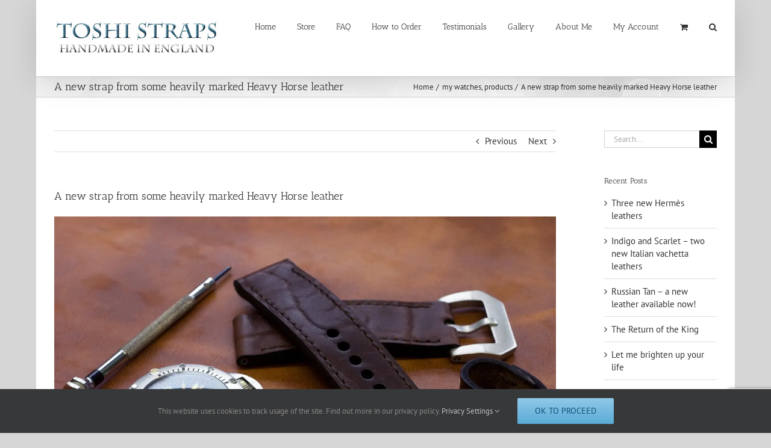

--- FILE ---
content_type: text/html; charset=utf-8
request_url: https://www.google.com/recaptcha/api2/anchor?ar=1&k=6LdqwYMUAAAAAKw5ezJYSnUHv_8pRrvf5yhQmL7L&co=aHR0cHM6Ly90b3NoaS1zdHJhcHMuY28udWs6NDQz&hl=en&v=7gg7H51Q-naNfhmCP3_R47ho&size=invisible&anchor-ms=20000&execute-ms=30000&cb=liix9frhhcn2
body_size: 48131
content:
<!DOCTYPE HTML><html dir="ltr" lang="en"><head><meta http-equiv="Content-Type" content="text/html; charset=UTF-8">
<meta http-equiv="X-UA-Compatible" content="IE=edge">
<title>reCAPTCHA</title>
<style type="text/css">
/* cyrillic-ext */
@font-face {
  font-family: 'Roboto';
  font-style: normal;
  font-weight: 400;
  font-stretch: 100%;
  src: url(//fonts.gstatic.com/s/roboto/v48/KFO7CnqEu92Fr1ME7kSn66aGLdTylUAMa3GUBHMdazTgWw.woff2) format('woff2');
  unicode-range: U+0460-052F, U+1C80-1C8A, U+20B4, U+2DE0-2DFF, U+A640-A69F, U+FE2E-FE2F;
}
/* cyrillic */
@font-face {
  font-family: 'Roboto';
  font-style: normal;
  font-weight: 400;
  font-stretch: 100%;
  src: url(//fonts.gstatic.com/s/roboto/v48/KFO7CnqEu92Fr1ME7kSn66aGLdTylUAMa3iUBHMdazTgWw.woff2) format('woff2');
  unicode-range: U+0301, U+0400-045F, U+0490-0491, U+04B0-04B1, U+2116;
}
/* greek-ext */
@font-face {
  font-family: 'Roboto';
  font-style: normal;
  font-weight: 400;
  font-stretch: 100%;
  src: url(//fonts.gstatic.com/s/roboto/v48/KFO7CnqEu92Fr1ME7kSn66aGLdTylUAMa3CUBHMdazTgWw.woff2) format('woff2');
  unicode-range: U+1F00-1FFF;
}
/* greek */
@font-face {
  font-family: 'Roboto';
  font-style: normal;
  font-weight: 400;
  font-stretch: 100%;
  src: url(//fonts.gstatic.com/s/roboto/v48/KFO7CnqEu92Fr1ME7kSn66aGLdTylUAMa3-UBHMdazTgWw.woff2) format('woff2');
  unicode-range: U+0370-0377, U+037A-037F, U+0384-038A, U+038C, U+038E-03A1, U+03A3-03FF;
}
/* math */
@font-face {
  font-family: 'Roboto';
  font-style: normal;
  font-weight: 400;
  font-stretch: 100%;
  src: url(//fonts.gstatic.com/s/roboto/v48/KFO7CnqEu92Fr1ME7kSn66aGLdTylUAMawCUBHMdazTgWw.woff2) format('woff2');
  unicode-range: U+0302-0303, U+0305, U+0307-0308, U+0310, U+0312, U+0315, U+031A, U+0326-0327, U+032C, U+032F-0330, U+0332-0333, U+0338, U+033A, U+0346, U+034D, U+0391-03A1, U+03A3-03A9, U+03B1-03C9, U+03D1, U+03D5-03D6, U+03F0-03F1, U+03F4-03F5, U+2016-2017, U+2034-2038, U+203C, U+2040, U+2043, U+2047, U+2050, U+2057, U+205F, U+2070-2071, U+2074-208E, U+2090-209C, U+20D0-20DC, U+20E1, U+20E5-20EF, U+2100-2112, U+2114-2115, U+2117-2121, U+2123-214F, U+2190, U+2192, U+2194-21AE, U+21B0-21E5, U+21F1-21F2, U+21F4-2211, U+2213-2214, U+2216-22FF, U+2308-230B, U+2310, U+2319, U+231C-2321, U+2336-237A, U+237C, U+2395, U+239B-23B7, U+23D0, U+23DC-23E1, U+2474-2475, U+25AF, U+25B3, U+25B7, U+25BD, U+25C1, U+25CA, U+25CC, U+25FB, U+266D-266F, U+27C0-27FF, U+2900-2AFF, U+2B0E-2B11, U+2B30-2B4C, U+2BFE, U+3030, U+FF5B, U+FF5D, U+1D400-1D7FF, U+1EE00-1EEFF;
}
/* symbols */
@font-face {
  font-family: 'Roboto';
  font-style: normal;
  font-weight: 400;
  font-stretch: 100%;
  src: url(//fonts.gstatic.com/s/roboto/v48/KFO7CnqEu92Fr1ME7kSn66aGLdTylUAMaxKUBHMdazTgWw.woff2) format('woff2');
  unicode-range: U+0001-000C, U+000E-001F, U+007F-009F, U+20DD-20E0, U+20E2-20E4, U+2150-218F, U+2190, U+2192, U+2194-2199, U+21AF, U+21E6-21F0, U+21F3, U+2218-2219, U+2299, U+22C4-22C6, U+2300-243F, U+2440-244A, U+2460-24FF, U+25A0-27BF, U+2800-28FF, U+2921-2922, U+2981, U+29BF, U+29EB, U+2B00-2BFF, U+4DC0-4DFF, U+FFF9-FFFB, U+10140-1018E, U+10190-1019C, U+101A0, U+101D0-101FD, U+102E0-102FB, U+10E60-10E7E, U+1D2C0-1D2D3, U+1D2E0-1D37F, U+1F000-1F0FF, U+1F100-1F1AD, U+1F1E6-1F1FF, U+1F30D-1F30F, U+1F315, U+1F31C, U+1F31E, U+1F320-1F32C, U+1F336, U+1F378, U+1F37D, U+1F382, U+1F393-1F39F, U+1F3A7-1F3A8, U+1F3AC-1F3AF, U+1F3C2, U+1F3C4-1F3C6, U+1F3CA-1F3CE, U+1F3D4-1F3E0, U+1F3ED, U+1F3F1-1F3F3, U+1F3F5-1F3F7, U+1F408, U+1F415, U+1F41F, U+1F426, U+1F43F, U+1F441-1F442, U+1F444, U+1F446-1F449, U+1F44C-1F44E, U+1F453, U+1F46A, U+1F47D, U+1F4A3, U+1F4B0, U+1F4B3, U+1F4B9, U+1F4BB, U+1F4BF, U+1F4C8-1F4CB, U+1F4D6, U+1F4DA, U+1F4DF, U+1F4E3-1F4E6, U+1F4EA-1F4ED, U+1F4F7, U+1F4F9-1F4FB, U+1F4FD-1F4FE, U+1F503, U+1F507-1F50B, U+1F50D, U+1F512-1F513, U+1F53E-1F54A, U+1F54F-1F5FA, U+1F610, U+1F650-1F67F, U+1F687, U+1F68D, U+1F691, U+1F694, U+1F698, U+1F6AD, U+1F6B2, U+1F6B9-1F6BA, U+1F6BC, U+1F6C6-1F6CF, U+1F6D3-1F6D7, U+1F6E0-1F6EA, U+1F6F0-1F6F3, U+1F6F7-1F6FC, U+1F700-1F7FF, U+1F800-1F80B, U+1F810-1F847, U+1F850-1F859, U+1F860-1F887, U+1F890-1F8AD, U+1F8B0-1F8BB, U+1F8C0-1F8C1, U+1F900-1F90B, U+1F93B, U+1F946, U+1F984, U+1F996, U+1F9E9, U+1FA00-1FA6F, U+1FA70-1FA7C, U+1FA80-1FA89, U+1FA8F-1FAC6, U+1FACE-1FADC, U+1FADF-1FAE9, U+1FAF0-1FAF8, U+1FB00-1FBFF;
}
/* vietnamese */
@font-face {
  font-family: 'Roboto';
  font-style: normal;
  font-weight: 400;
  font-stretch: 100%;
  src: url(//fonts.gstatic.com/s/roboto/v48/KFO7CnqEu92Fr1ME7kSn66aGLdTylUAMa3OUBHMdazTgWw.woff2) format('woff2');
  unicode-range: U+0102-0103, U+0110-0111, U+0128-0129, U+0168-0169, U+01A0-01A1, U+01AF-01B0, U+0300-0301, U+0303-0304, U+0308-0309, U+0323, U+0329, U+1EA0-1EF9, U+20AB;
}
/* latin-ext */
@font-face {
  font-family: 'Roboto';
  font-style: normal;
  font-weight: 400;
  font-stretch: 100%;
  src: url(//fonts.gstatic.com/s/roboto/v48/KFO7CnqEu92Fr1ME7kSn66aGLdTylUAMa3KUBHMdazTgWw.woff2) format('woff2');
  unicode-range: U+0100-02BA, U+02BD-02C5, U+02C7-02CC, U+02CE-02D7, U+02DD-02FF, U+0304, U+0308, U+0329, U+1D00-1DBF, U+1E00-1E9F, U+1EF2-1EFF, U+2020, U+20A0-20AB, U+20AD-20C0, U+2113, U+2C60-2C7F, U+A720-A7FF;
}
/* latin */
@font-face {
  font-family: 'Roboto';
  font-style: normal;
  font-weight: 400;
  font-stretch: 100%;
  src: url(//fonts.gstatic.com/s/roboto/v48/KFO7CnqEu92Fr1ME7kSn66aGLdTylUAMa3yUBHMdazQ.woff2) format('woff2');
  unicode-range: U+0000-00FF, U+0131, U+0152-0153, U+02BB-02BC, U+02C6, U+02DA, U+02DC, U+0304, U+0308, U+0329, U+2000-206F, U+20AC, U+2122, U+2191, U+2193, U+2212, U+2215, U+FEFF, U+FFFD;
}
/* cyrillic-ext */
@font-face {
  font-family: 'Roboto';
  font-style: normal;
  font-weight: 500;
  font-stretch: 100%;
  src: url(//fonts.gstatic.com/s/roboto/v48/KFO7CnqEu92Fr1ME7kSn66aGLdTylUAMa3GUBHMdazTgWw.woff2) format('woff2');
  unicode-range: U+0460-052F, U+1C80-1C8A, U+20B4, U+2DE0-2DFF, U+A640-A69F, U+FE2E-FE2F;
}
/* cyrillic */
@font-face {
  font-family: 'Roboto';
  font-style: normal;
  font-weight: 500;
  font-stretch: 100%;
  src: url(//fonts.gstatic.com/s/roboto/v48/KFO7CnqEu92Fr1ME7kSn66aGLdTylUAMa3iUBHMdazTgWw.woff2) format('woff2');
  unicode-range: U+0301, U+0400-045F, U+0490-0491, U+04B0-04B1, U+2116;
}
/* greek-ext */
@font-face {
  font-family: 'Roboto';
  font-style: normal;
  font-weight: 500;
  font-stretch: 100%;
  src: url(//fonts.gstatic.com/s/roboto/v48/KFO7CnqEu92Fr1ME7kSn66aGLdTylUAMa3CUBHMdazTgWw.woff2) format('woff2');
  unicode-range: U+1F00-1FFF;
}
/* greek */
@font-face {
  font-family: 'Roboto';
  font-style: normal;
  font-weight: 500;
  font-stretch: 100%;
  src: url(//fonts.gstatic.com/s/roboto/v48/KFO7CnqEu92Fr1ME7kSn66aGLdTylUAMa3-UBHMdazTgWw.woff2) format('woff2');
  unicode-range: U+0370-0377, U+037A-037F, U+0384-038A, U+038C, U+038E-03A1, U+03A3-03FF;
}
/* math */
@font-face {
  font-family: 'Roboto';
  font-style: normal;
  font-weight: 500;
  font-stretch: 100%;
  src: url(//fonts.gstatic.com/s/roboto/v48/KFO7CnqEu92Fr1ME7kSn66aGLdTylUAMawCUBHMdazTgWw.woff2) format('woff2');
  unicode-range: U+0302-0303, U+0305, U+0307-0308, U+0310, U+0312, U+0315, U+031A, U+0326-0327, U+032C, U+032F-0330, U+0332-0333, U+0338, U+033A, U+0346, U+034D, U+0391-03A1, U+03A3-03A9, U+03B1-03C9, U+03D1, U+03D5-03D6, U+03F0-03F1, U+03F4-03F5, U+2016-2017, U+2034-2038, U+203C, U+2040, U+2043, U+2047, U+2050, U+2057, U+205F, U+2070-2071, U+2074-208E, U+2090-209C, U+20D0-20DC, U+20E1, U+20E5-20EF, U+2100-2112, U+2114-2115, U+2117-2121, U+2123-214F, U+2190, U+2192, U+2194-21AE, U+21B0-21E5, U+21F1-21F2, U+21F4-2211, U+2213-2214, U+2216-22FF, U+2308-230B, U+2310, U+2319, U+231C-2321, U+2336-237A, U+237C, U+2395, U+239B-23B7, U+23D0, U+23DC-23E1, U+2474-2475, U+25AF, U+25B3, U+25B7, U+25BD, U+25C1, U+25CA, U+25CC, U+25FB, U+266D-266F, U+27C0-27FF, U+2900-2AFF, U+2B0E-2B11, U+2B30-2B4C, U+2BFE, U+3030, U+FF5B, U+FF5D, U+1D400-1D7FF, U+1EE00-1EEFF;
}
/* symbols */
@font-face {
  font-family: 'Roboto';
  font-style: normal;
  font-weight: 500;
  font-stretch: 100%;
  src: url(//fonts.gstatic.com/s/roboto/v48/KFO7CnqEu92Fr1ME7kSn66aGLdTylUAMaxKUBHMdazTgWw.woff2) format('woff2');
  unicode-range: U+0001-000C, U+000E-001F, U+007F-009F, U+20DD-20E0, U+20E2-20E4, U+2150-218F, U+2190, U+2192, U+2194-2199, U+21AF, U+21E6-21F0, U+21F3, U+2218-2219, U+2299, U+22C4-22C6, U+2300-243F, U+2440-244A, U+2460-24FF, U+25A0-27BF, U+2800-28FF, U+2921-2922, U+2981, U+29BF, U+29EB, U+2B00-2BFF, U+4DC0-4DFF, U+FFF9-FFFB, U+10140-1018E, U+10190-1019C, U+101A0, U+101D0-101FD, U+102E0-102FB, U+10E60-10E7E, U+1D2C0-1D2D3, U+1D2E0-1D37F, U+1F000-1F0FF, U+1F100-1F1AD, U+1F1E6-1F1FF, U+1F30D-1F30F, U+1F315, U+1F31C, U+1F31E, U+1F320-1F32C, U+1F336, U+1F378, U+1F37D, U+1F382, U+1F393-1F39F, U+1F3A7-1F3A8, U+1F3AC-1F3AF, U+1F3C2, U+1F3C4-1F3C6, U+1F3CA-1F3CE, U+1F3D4-1F3E0, U+1F3ED, U+1F3F1-1F3F3, U+1F3F5-1F3F7, U+1F408, U+1F415, U+1F41F, U+1F426, U+1F43F, U+1F441-1F442, U+1F444, U+1F446-1F449, U+1F44C-1F44E, U+1F453, U+1F46A, U+1F47D, U+1F4A3, U+1F4B0, U+1F4B3, U+1F4B9, U+1F4BB, U+1F4BF, U+1F4C8-1F4CB, U+1F4D6, U+1F4DA, U+1F4DF, U+1F4E3-1F4E6, U+1F4EA-1F4ED, U+1F4F7, U+1F4F9-1F4FB, U+1F4FD-1F4FE, U+1F503, U+1F507-1F50B, U+1F50D, U+1F512-1F513, U+1F53E-1F54A, U+1F54F-1F5FA, U+1F610, U+1F650-1F67F, U+1F687, U+1F68D, U+1F691, U+1F694, U+1F698, U+1F6AD, U+1F6B2, U+1F6B9-1F6BA, U+1F6BC, U+1F6C6-1F6CF, U+1F6D3-1F6D7, U+1F6E0-1F6EA, U+1F6F0-1F6F3, U+1F6F7-1F6FC, U+1F700-1F7FF, U+1F800-1F80B, U+1F810-1F847, U+1F850-1F859, U+1F860-1F887, U+1F890-1F8AD, U+1F8B0-1F8BB, U+1F8C0-1F8C1, U+1F900-1F90B, U+1F93B, U+1F946, U+1F984, U+1F996, U+1F9E9, U+1FA00-1FA6F, U+1FA70-1FA7C, U+1FA80-1FA89, U+1FA8F-1FAC6, U+1FACE-1FADC, U+1FADF-1FAE9, U+1FAF0-1FAF8, U+1FB00-1FBFF;
}
/* vietnamese */
@font-face {
  font-family: 'Roboto';
  font-style: normal;
  font-weight: 500;
  font-stretch: 100%;
  src: url(//fonts.gstatic.com/s/roboto/v48/KFO7CnqEu92Fr1ME7kSn66aGLdTylUAMa3OUBHMdazTgWw.woff2) format('woff2');
  unicode-range: U+0102-0103, U+0110-0111, U+0128-0129, U+0168-0169, U+01A0-01A1, U+01AF-01B0, U+0300-0301, U+0303-0304, U+0308-0309, U+0323, U+0329, U+1EA0-1EF9, U+20AB;
}
/* latin-ext */
@font-face {
  font-family: 'Roboto';
  font-style: normal;
  font-weight: 500;
  font-stretch: 100%;
  src: url(//fonts.gstatic.com/s/roboto/v48/KFO7CnqEu92Fr1ME7kSn66aGLdTylUAMa3KUBHMdazTgWw.woff2) format('woff2');
  unicode-range: U+0100-02BA, U+02BD-02C5, U+02C7-02CC, U+02CE-02D7, U+02DD-02FF, U+0304, U+0308, U+0329, U+1D00-1DBF, U+1E00-1E9F, U+1EF2-1EFF, U+2020, U+20A0-20AB, U+20AD-20C0, U+2113, U+2C60-2C7F, U+A720-A7FF;
}
/* latin */
@font-face {
  font-family: 'Roboto';
  font-style: normal;
  font-weight: 500;
  font-stretch: 100%;
  src: url(//fonts.gstatic.com/s/roboto/v48/KFO7CnqEu92Fr1ME7kSn66aGLdTylUAMa3yUBHMdazQ.woff2) format('woff2');
  unicode-range: U+0000-00FF, U+0131, U+0152-0153, U+02BB-02BC, U+02C6, U+02DA, U+02DC, U+0304, U+0308, U+0329, U+2000-206F, U+20AC, U+2122, U+2191, U+2193, U+2212, U+2215, U+FEFF, U+FFFD;
}
/* cyrillic-ext */
@font-face {
  font-family: 'Roboto';
  font-style: normal;
  font-weight: 900;
  font-stretch: 100%;
  src: url(//fonts.gstatic.com/s/roboto/v48/KFO7CnqEu92Fr1ME7kSn66aGLdTylUAMa3GUBHMdazTgWw.woff2) format('woff2');
  unicode-range: U+0460-052F, U+1C80-1C8A, U+20B4, U+2DE0-2DFF, U+A640-A69F, U+FE2E-FE2F;
}
/* cyrillic */
@font-face {
  font-family: 'Roboto';
  font-style: normal;
  font-weight: 900;
  font-stretch: 100%;
  src: url(//fonts.gstatic.com/s/roboto/v48/KFO7CnqEu92Fr1ME7kSn66aGLdTylUAMa3iUBHMdazTgWw.woff2) format('woff2');
  unicode-range: U+0301, U+0400-045F, U+0490-0491, U+04B0-04B1, U+2116;
}
/* greek-ext */
@font-face {
  font-family: 'Roboto';
  font-style: normal;
  font-weight: 900;
  font-stretch: 100%;
  src: url(//fonts.gstatic.com/s/roboto/v48/KFO7CnqEu92Fr1ME7kSn66aGLdTylUAMa3CUBHMdazTgWw.woff2) format('woff2');
  unicode-range: U+1F00-1FFF;
}
/* greek */
@font-face {
  font-family: 'Roboto';
  font-style: normal;
  font-weight: 900;
  font-stretch: 100%;
  src: url(//fonts.gstatic.com/s/roboto/v48/KFO7CnqEu92Fr1ME7kSn66aGLdTylUAMa3-UBHMdazTgWw.woff2) format('woff2');
  unicode-range: U+0370-0377, U+037A-037F, U+0384-038A, U+038C, U+038E-03A1, U+03A3-03FF;
}
/* math */
@font-face {
  font-family: 'Roboto';
  font-style: normal;
  font-weight: 900;
  font-stretch: 100%;
  src: url(//fonts.gstatic.com/s/roboto/v48/KFO7CnqEu92Fr1ME7kSn66aGLdTylUAMawCUBHMdazTgWw.woff2) format('woff2');
  unicode-range: U+0302-0303, U+0305, U+0307-0308, U+0310, U+0312, U+0315, U+031A, U+0326-0327, U+032C, U+032F-0330, U+0332-0333, U+0338, U+033A, U+0346, U+034D, U+0391-03A1, U+03A3-03A9, U+03B1-03C9, U+03D1, U+03D5-03D6, U+03F0-03F1, U+03F4-03F5, U+2016-2017, U+2034-2038, U+203C, U+2040, U+2043, U+2047, U+2050, U+2057, U+205F, U+2070-2071, U+2074-208E, U+2090-209C, U+20D0-20DC, U+20E1, U+20E5-20EF, U+2100-2112, U+2114-2115, U+2117-2121, U+2123-214F, U+2190, U+2192, U+2194-21AE, U+21B0-21E5, U+21F1-21F2, U+21F4-2211, U+2213-2214, U+2216-22FF, U+2308-230B, U+2310, U+2319, U+231C-2321, U+2336-237A, U+237C, U+2395, U+239B-23B7, U+23D0, U+23DC-23E1, U+2474-2475, U+25AF, U+25B3, U+25B7, U+25BD, U+25C1, U+25CA, U+25CC, U+25FB, U+266D-266F, U+27C0-27FF, U+2900-2AFF, U+2B0E-2B11, U+2B30-2B4C, U+2BFE, U+3030, U+FF5B, U+FF5D, U+1D400-1D7FF, U+1EE00-1EEFF;
}
/* symbols */
@font-face {
  font-family: 'Roboto';
  font-style: normal;
  font-weight: 900;
  font-stretch: 100%;
  src: url(//fonts.gstatic.com/s/roboto/v48/KFO7CnqEu92Fr1ME7kSn66aGLdTylUAMaxKUBHMdazTgWw.woff2) format('woff2');
  unicode-range: U+0001-000C, U+000E-001F, U+007F-009F, U+20DD-20E0, U+20E2-20E4, U+2150-218F, U+2190, U+2192, U+2194-2199, U+21AF, U+21E6-21F0, U+21F3, U+2218-2219, U+2299, U+22C4-22C6, U+2300-243F, U+2440-244A, U+2460-24FF, U+25A0-27BF, U+2800-28FF, U+2921-2922, U+2981, U+29BF, U+29EB, U+2B00-2BFF, U+4DC0-4DFF, U+FFF9-FFFB, U+10140-1018E, U+10190-1019C, U+101A0, U+101D0-101FD, U+102E0-102FB, U+10E60-10E7E, U+1D2C0-1D2D3, U+1D2E0-1D37F, U+1F000-1F0FF, U+1F100-1F1AD, U+1F1E6-1F1FF, U+1F30D-1F30F, U+1F315, U+1F31C, U+1F31E, U+1F320-1F32C, U+1F336, U+1F378, U+1F37D, U+1F382, U+1F393-1F39F, U+1F3A7-1F3A8, U+1F3AC-1F3AF, U+1F3C2, U+1F3C4-1F3C6, U+1F3CA-1F3CE, U+1F3D4-1F3E0, U+1F3ED, U+1F3F1-1F3F3, U+1F3F5-1F3F7, U+1F408, U+1F415, U+1F41F, U+1F426, U+1F43F, U+1F441-1F442, U+1F444, U+1F446-1F449, U+1F44C-1F44E, U+1F453, U+1F46A, U+1F47D, U+1F4A3, U+1F4B0, U+1F4B3, U+1F4B9, U+1F4BB, U+1F4BF, U+1F4C8-1F4CB, U+1F4D6, U+1F4DA, U+1F4DF, U+1F4E3-1F4E6, U+1F4EA-1F4ED, U+1F4F7, U+1F4F9-1F4FB, U+1F4FD-1F4FE, U+1F503, U+1F507-1F50B, U+1F50D, U+1F512-1F513, U+1F53E-1F54A, U+1F54F-1F5FA, U+1F610, U+1F650-1F67F, U+1F687, U+1F68D, U+1F691, U+1F694, U+1F698, U+1F6AD, U+1F6B2, U+1F6B9-1F6BA, U+1F6BC, U+1F6C6-1F6CF, U+1F6D3-1F6D7, U+1F6E0-1F6EA, U+1F6F0-1F6F3, U+1F6F7-1F6FC, U+1F700-1F7FF, U+1F800-1F80B, U+1F810-1F847, U+1F850-1F859, U+1F860-1F887, U+1F890-1F8AD, U+1F8B0-1F8BB, U+1F8C0-1F8C1, U+1F900-1F90B, U+1F93B, U+1F946, U+1F984, U+1F996, U+1F9E9, U+1FA00-1FA6F, U+1FA70-1FA7C, U+1FA80-1FA89, U+1FA8F-1FAC6, U+1FACE-1FADC, U+1FADF-1FAE9, U+1FAF0-1FAF8, U+1FB00-1FBFF;
}
/* vietnamese */
@font-face {
  font-family: 'Roboto';
  font-style: normal;
  font-weight: 900;
  font-stretch: 100%;
  src: url(//fonts.gstatic.com/s/roboto/v48/KFO7CnqEu92Fr1ME7kSn66aGLdTylUAMa3OUBHMdazTgWw.woff2) format('woff2');
  unicode-range: U+0102-0103, U+0110-0111, U+0128-0129, U+0168-0169, U+01A0-01A1, U+01AF-01B0, U+0300-0301, U+0303-0304, U+0308-0309, U+0323, U+0329, U+1EA0-1EF9, U+20AB;
}
/* latin-ext */
@font-face {
  font-family: 'Roboto';
  font-style: normal;
  font-weight: 900;
  font-stretch: 100%;
  src: url(//fonts.gstatic.com/s/roboto/v48/KFO7CnqEu92Fr1ME7kSn66aGLdTylUAMa3KUBHMdazTgWw.woff2) format('woff2');
  unicode-range: U+0100-02BA, U+02BD-02C5, U+02C7-02CC, U+02CE-02D7, U+02DD-02FF, U+0304, U+0308, U+0329, U+1D00-1DBF, U+1E00-1E9F, U+1EF2-1EFF, U+2020, U+20A0-20AB, U+20AD-20C0, U+2113, U+2C60-2C7F, U+A720-A7FF;
}
/* latin */
@font-face {
  font-family: 'Roboto';
  font-style: normal;
  font-weight: 900;
  font-stretch: 100%;
  src: url(//fonts.gstatic.com/s/roboto/v48/KFO7CnqEu92Fr1ME7kSn66aGLdTylUAMa3yUBHMdazQ.woff2) format('woff2');
  unicode-range: U+0000-00FF, U+0131, U+0152-0153, U+02BB-02BC, U+02C6, U+02DA, U+02DC, U+0304, U+0308, U+0329, U+2000-206F, U+20AC, U+2122, U+2191, U+2193, U+2212, U+2215, U+FEFF, U+FFFD;
}

</style>
<link rel="stylesheet" type="text/css" href="https://www.gstatic.com/recaptcha/releases/7gg7H51Q-naNfhmCP3_R47ho/styles__ltr.css">
<script nonce="GWDFCUylqutFwUdHBTYERQ" type="text/javascript">window['__recaptcha_api'] = 'https://www.google.com/recaptcha/api2/';</script>
<script type="text/javascript" src="https://www.gstatic.com/recaptcha/releases/7gg7H51Q-naNfhmCP3_R47ho/recaptcha__en.js" nonce="GWDFCUylqutFwUdHBTYERQ">
      
    </script></head>
<body><div id="rc-anchor-alert" class="rc-anchor-alert"></div>
<input type="hidden" id="recaptcha-token" value="[base64]">
<script type="text/javascript" nonce="GWDFCUylqutFwUdHBTYERQ">
      recaptcha.anchor.Main.init("[\x22ainput\x22,[\x22bgdata\x22,\x22\x22,\[base64]/[base64]/[base64]/[base64]/[base64]/[base64]/[base64]/[base64]/[base64]/[base64]\\u003d\x22,\[base64]\\u003d\\u003d\x22,\[base64]/DnMO/w4E9w6DDuMKUw7ZybkfDncKlIwHCrcKewq50RgZPw7NtFMOnw5DCt8OoH1Q9wq4RdsOGwodtCQFAw6ZpZU3DssKpVDXDhmMhc8OLwrrCjMO9w53DqMOCw7Nsw5nDv8KmwoxCw63Dv8Ozwo7CncOVRhgdw5bCkMOxw6zDrTwfNz1ww5/Ds8OEBH/DiW/DoMO4R3nCvcOTX8KYwrvDt8Oyw7vCgsKZwqFXw5MtwpZkw5zDtnHCl3DDolPDicKJw5PDqz5lwqZIacKjKsKYG8OqwpPCp8K3acKwwpRfK35wDcKjP8O1w4gbwrZxfcKlwrAiYjVSw5xPRsKkwrsaw4XDpWJxfBPDs8O/wrHCs8OaPy7CisOQwr8rwrEbw6RAN8ObR3dSAMOAdcKgDcOwMxrCg2shw4PDuXARw4BUwrYaw7DCnEo4PcOIwrDDkFgYw6XCnEzCq8KWCH3DpcOjKUhYV0cBO8KlwqfDpV7Cp8O2w53Dj0XDmcOibxfDhwB/wqN/w75WwpLCjsKcwqUgBMKFSD3Cgj/CnCzChhDDjU0rw4/DssKYJCIcw70ZbMOLwo40c8OLb3h3bsOgM8OVTcOgwoDCjELCgEg+BMO0JRjCmsK6wobDr0hcwqptLsOoI8OPw4XDkQB8w6zDsm5Ww47CgsKiwqDDhcO+wq3CjXHDsDZXw6/CuRHCs8KxOFgRw53DlMKLLnDCjcKZw5UVI1rDrknCrsKhwqLCrxE/wqPChzbCusOhw5ogwoAXw5HDqg0OPsK1w6jDn14zC8OPUMK/OR7Dv8KWVjzCtcKnw7M7wo0eIxHCjsOhwrMvbMOxwr4vWMOnVcOgFsOoPSZhw4EFwpF/w5vDl2vDiwHCosOPwp3Cr8KhOsKGw6/CphnDpsOWQcOXX18rGx0KJMKRwrzCkhwJw7XCvEnCoAPCkht/woPDr8KCw6djGGstw7PClEHDnMKxDFw+w45Ef8KRw5ocwrJxw6LDvlHDgHZ2w4UzwrE5w5XDj8OEwq/Dl8KOw5snKcKCw47CoT7DisOEfUPCtVbCj8O9EQ/CqcK5anLCqMOtwp06CjoWwojDqHA7bcOtScOSwr7CryPCmcKec8Oywp/DkTNnCTnCoxvDqMKlwp1CwqjCtsO6wqLDvxzDiMKcw5TCixQ3wq3CgQvDk8KHOQkNCT7Du8OMdgHDtcOUwpIGw7LCvXsiw5V0w4rCvCDCtsOTw4rCl8OhRcOjFMOrB8OyLcKVw6l/csO/w7zDi2FdWcOtCsKAacKSBMOmLy3CnMKUwoc/UALChwvDrsOMwonChiElwr55wr/DqCDCnHYFwrLDisKrw7TDo11jw69vPMKCHcO1wodjUMKaGlQCw4jCsjrDuMKvwqUZFcKBDSsgwrg2wpwKOD/DiCoow6QPw7x/w7/CmV/CjV1jw7/[base64]/wr/CuybCjcO/w4c9wpYqw7lnw74Iwp/DrcO9w6PDpMOmd8K9wo15w7/CjhY2IMOWKMK3w5DDksO4wr/[base64]/[base64]/CogUhZhELMl/CksKHecKqwo9HI8Oxd8KLSx9qdcOWPzM9wrBawoomMsK/fcOuwobCjl/ChSEvNsKbwpfDpTMMXsKmJMOLWFISw4rDtsOqP3rDv8Kqw640cibDrcKKw5dzF8K8ZgPDqU5VwqdWwqXDoMOzccOSw7HChsKLwrHCmHJYw7PCvMKdPw3DrcO7w7JtL8KwNjsyM8K6ZsObw7rDg3QfMMOgfsOWw6jCviPCrMO5UMOtDi/Cu8KlOsKbw6ITdjsfTcK3Z8Odw57Cn8KFwrZKesKILMO3w71Fw7jDn8KhH1fDvD44wo0xDnJ/wr7CjwvCh8O0S3NDwqAGFnbDhcOVwqPChsOWwq3CmcK+wrXDhSYJwpnCu0/CusKOwqMLWkvDuMO+wofCg8KPwr1Lwq/DgQk0XW7DjEjCv3YZMU3DugdcwpXDoQIiJcOJOX9zQMKJwqzDssOgw4HCn0ofUsKUM8KaBcOZw5MxJ8K+OsKZwqvDuUjCg8KLwolUwrvCmCJZJmrCisKVwqVAA2sPw7plw5ULbsKXw7zCvWocwrg6ahXDuMKCw5FBw4HDssKCWsK/aQNoDR1efsOVwqnCicKfXTA+w7gDw77DnsOxwoAlw4bCq348w4nDqmbCgxrCn8KawosywrrCv8Ofwrkgw7/DscKdwqvDqcKvXsKoMnTDmBcYwr/[base64]/Dghpew40cw4fDt8OYOcKkw7/Dn8O6WVXDmsOmAcKYwrBkwq/Dg8KnFGLDnWgfw4jClmcNUMKHSEl1w63Cm8Odw7rDqcKCDl7CjSQFC8OlBMK1c8OQw5NhBQDDj8Ocw6HDqsObwprCksKEw6QBDsO/wqzDnsO2cD3Cu8KJZ8KLw4Nhwr/CnsKmwrZfE8OBRcKBwpJTwrXChMKIZWXDsMKTw7zDoXkvwqQfBcKawpF3eXnDvcOJAV5pwpfCrBxrw6nCpXDCv0rDkQzCrnp/[base64]/w6zCnXXDrsO7w7/CrsKVw4vCucKCD8OHRBstUmfDmsKZw7cuCcOhw7HDlnvCs8O3wp/Dk8KPw6TDscKxw4fCusKiwpM0w51ww6TDjcKPaCfDs8KZLANOw5IVCDsdw7zDsWvCmlbDgcOZw4gpXHfCujZkw7XClkPCvsKJQ8KFWsKJRzrCr8KqelvDpVYRZ8Kyf8O7w5B7w6t5MzNbwqh/[base64]/CrnfDvgYpwqtbw4RdwoHDvGZFI8OmwqnDhU1/w75DPsKVwrXCp8OOw7dZC8KjOQ51woDDkcKYRcKBLMKHNcK3wrU2w6DDnnsow4dvIyMsw5fDmcOcwqrCujF5UcOUwrHDs8KQRsOhB8OUHRhiw7wPw7rCksKhwozCsMKnI8OewrFuwogracOfwrTChQpBT8O4OMOCwop8IXDDgU/DhVbDiArDjMK4w6lGw4XDhsOQw55xGhTCiwTDv0Z1w7YkLDnCugvDoMKew6RCW0MFwpHDrsKaw6nCocOdCGMLwpkQw4UPEgxvZMKBCkbDl8Ovw5fCm8KBwpzDqsO1wp/Cox3CvMOHOAHCqSo2MmlPw7zDuMKBfMObNsKzNTzDjMKQwo1SG8KKGDhtfcK8FMOnbwPCgmbDtsOCwpHDpsOOUsOcwobDvMKfw5jDomZtw5cow74uHXELfR1nwoLDi3/CmEHChwzDkgjDrn7DkgbDiMOWw5AvHlfCg0I7GsOQwrUywqDDmsKzwrQQw581GsKfHcOTw6dXHMKowrvCpMKxw4Bhw4Rsw4owwoELMMO1wp5sPxjCq0cfw6HDhi/DlcO5wqskNlrDvz4bwqA5wp9OMsKSXsOcwr54w7pqw7MJwoZQWRHDrHfCmj/DpFR8w4nDlMKwY8OWw5nCmcOLw6HDqcKrwr7CtsKvwqHDv8OuK0Noa0ZLwqjCvRRFUsOeY8OkJsOAw4JKwofCvjoiwqhRwpp9wq1GX0QTw4cSaX4bCsK7BsKnDy8hwrzDiMOIw5XCtRs/KcOmZBbClsOgKMKfXHPCoMO9woUUIsO6Y8K0wrgKS8OLNcKRw5Qyw7dvw6jDkMKiwrzChi3Cs8KHw5h0AsKVZsKCI8K1ambCn8O0Sw8KXDQDw6hvw6rDs8OEwqgkw7rCkB4Xw5TCvsO/wrjDk8KYwpzCqsK2M8KgOcKzb0MwSMOTE8KhF8Omw5F3wq5FYAoHVcODw7IdfcOyw6DDlcOew5UsJjnCm8OvE8OhwoDDgGXDhBgjwr0Ww6dmwpgVCcO6HsKMw54UHT3Dj1vDuHLCi8OICCE7cms4w7/[base64]/[base64]/FMO5w6fDjcKrQW/CtjdUw7TColFew6NvUMOtdsK3KRwFwpNcVMOfwpvCvMKPKcOhD8KFwrNHRFbCpMKvI8KZAMKXNHEKwqhKw7IBYsObwpvCtsOewpciBMKhYGkdw481wpbCulLCosKDw4cDwr7DpMONDMK8AsOJXg5Rw79oIzPDjsKYA0YSw6fCuMKKesO5DU/[base64]/CjgrDu0HDsFHCok4cwr4yRWoqTMKhwoDCsljChR8jw5TDsGfCosOsb8K5wox0woHCucOGwrZOwqLCnMKXwo9Ww6hvw5DDtsO/w4DCmDTDtDPCnsO0XSTCicKlLMOUwqnCsHjDhMKbw4B1W8K9wqs1PsObMcKDwqUTIcKsw4LDjsO6ZDfDq2jCoABvwqBVeghoCRnCr17CtsO3AwRiw4ELw4xEw7XDpcKiw68vLsK9w5l/wpcywrHCgzHDpFbCs8K4wqTDulLCgcO0wpfCpDHCnsOQScK2bBPCmzPChHzDqsORCQduwr3DjMOfw6VsVz1AwqLDkXHDksOacybClcKFw4vDp8OLw6jCm8Klw6hLw7jChG3DhSjDuG/CrsK7KjTDpMKbKMOIfsO/Ew1Lw5/Cok3Dhz0yw4LCkMOhwpRfLsKHfyBpX8Osw5g+wqLCrsOWAMKQUhpmwpLCq2LDqFwxJCTDi8OZwpB+w75zwrDCmG/CuMODYcOAwoIBL8O1IMKOw7/DnUkYIsO7Y2/CpEvDjQ4vBsOCw6LDskkAXcKywod2CMOyQ0fCvsKhMMKLYcOiUQTCoMO5GcOMIGYoQE3DmsODH8KGw45SJ2k1w7hHacO6w6nDhcOra8Kbw7NmNHPDrBXCsW1/EMO4B8ONw4PDjw/DiMKCTMO8XXPDoMKAOXNJbi7CgnLDicO2w7rDuHfDgkN7w4l/fxY6PV1rbsOvwq7DuBnDnRDDnMOjw4QzwqtawpY7RcKrWcOpw75DADwRak/DulE7TcOUwosDwr7CrcOjX8KJwq7CscO0wqbClcObLsK7wqp4FsOpwqnCvMOGwpLDn8OLw5MyLcKuccOmw4rDpsOVw7F+wonCmsOfWxdmNwdCwqxTR2Q1w5A9w60iaV7CsMKDw75kwqVlZB/[base64]/Dsko/W0Bwe8KhF1EGwptgZ8OIwps9Nnh6w53Cnh8XFz1Lw7TDpsOTP8Olw6dmw4F0wo47wpHCgWkjOGlMNCspBk/Dt8KwdQ8Xfg/[base64]/Cp8KORWUHBglFwq7Cvn/DkcKhw7Uew6vCt2FnwrsYwrUvaS/Dk8K5L8OZwqHCm8OdbcOLecORG0pIPjNlIC55woDCpSzCuwc1NC3Dm8K/e2PDoMKEJkvCgAUuZsOXRgfDocK4wqDDlh0qJMKkYcOBwqstwoXClsO0fgc2wobCl8OPwpVwc37CtcOzw4tjwpLDncOyDsO/DjwSw7nDpsOaw6NGw4PCmXTDmxcSfsKowrcPQmI9PcOXf8OSwoXDusKlw6LCoMKdw51uw5/[base64]/eMOPPg/Cj8K3DzAQTwnCvwsww7cewpHDkMKwWMKGUsKZwptZwoY2Wg1FWFnCvMOlwrnDk8O+WGIYV8OdEB1Rw55KRChnN8OyH8OQIALDtWPCsDY7wqrCoDXCll/Cq1Nlw48JbzYoHMK+VMOzMjNFBTpdGcO8wrfDlDXCkMKTw4/DiS7ClMK1wpIpBnjCp8OlUMKqbVhAw5d4wqrCo8KqwpTDqMKew5BSFsOow6R7e8OIHFw1N2nDtCnCoBLCtMK1wrjCssOiwonDjy4dK8K3QlTDtsKWwoYqZE7DuHjDm3/Di8KIw4zDiMOfw6hFFkLCry3Cjx94SMKNwrHDqm/CjGLCs0dzBsKzwr8MLntVF8KJw4QiwrnCisOmw6NcwoDDiB8UwqjCiQLCncKAw6tec3jDuTXDhVPCly/[base64]/DiSjDjEXDgcK0UCrCu8KAS8OLUMKCZsKFfDnDn8OLwo8XwrbCrENLJQLCtcKJw4Itf8KBSGzCi1jDh3EtwpViVj9Gwpk1ZcKXN3rCqC/CoMOKw6tbwrcTw5bCh3nDksKAwqZdwoJywrNtwo1pYX/DgcO8w58JVMOiR8KmwpkEAiUnaUchUMOfw6Y0w4LChE8cwqPCnU0/csOhJcKLIMOcXMKzwrEPNcKnw4FCwonDvSMYwqh7CMOrwrkIHGRDwpgTc0zDtEQFwq13esOFw5bCnMKZBktLwpBaNgzCrg7DlMK8w5YTw7hjw7HDonzCvMKRwobDr8KgWUEhwqzCpUDCucOtdTXDpcO/ZMKwwpnCojbCl8O9I8KoOn3DsndMwqHDmsOSUsKWwo7CgsO2w4XDmzkUwoTCrxEVwrdyw7FUwobCgcOuIiDDgXZ+BQlZZCVpCMOCwrMFH8O0w5JGw6/[base64]/DoHzDn8OzLHbDqcK8Fi/[base64]/Dt07DrcO9L8OpJhoyw57DoQXDkznDsStBw61WBcKGwrvDgwhtwqpjwr86RsO1w4UsFSPDiBPDvsKUwrV0B8K9w4hzw6tJwoFBw5lSw7sYw4/CjMKbJUnCllpbw7wyw7vDg33DiE5Ww7Ndwr0kw68GwrjDjR85U8KKU8ORw5nCh8OlwrZGwr/[base64]/DpcKIYQvDk0J0CDzDvihowokCEmrDlQ3Cj8KIeRfDhsKPwqkZDyIEDsOOCsOKw4jCjMKOw7DCiEsdFWnClsOneMKxwox1OEzCucOGw6jDpBtrBzTDgMOgBcKIwoDCu3JLwqllw53CtcOJesKvw6TCoXbCvwctw4jDmipxwp/Dt8KhwpvCtsOpTMKEw4DDmVLDqWzDnDJqw53CjWzCncKTRiUBQcOhw67CiQlLADXCi8ONKcKcwq7DuSvCpMOqMcO/DmFOUsOeV8O4aRA8WMOiGsKuwpvCisKswqTDuQZkwr5aw63DqsO5OcOVe8KCE8KEM8Ohf8Kdw5/Dlk/CqTzDgV5uesKMw6/[base64]/w5rCt8OVwpXCmkRcw6PCrGvCu8K6LcK9w4PCvWkdwoBVZGbDiMK+wr5fwqFOUjZ3wqrDpBhPwph5w5bDoQp4YSZ/w6FBwozCiEEFw5RUw6jDr0/DmMOeFMOTw6TDv8KBWMOQw5cWT8KOwqEQwoI2w5LDuMOlWVkEwrbCqsObwq4xw7TCrlbDuMKtSH/DnRFhw6HCksONw7Ufw79EOcOCaShfYU1HHsKtIsKlwotwSh/CscO3elHCvsKywoDDn8Oqwq4ZFcK5d8OdDsOvMVMmw5g6TSLCrMKKwpsGw5oDQSNJwq3Cp07DgcOHwp91wq51fMOBPcK5w5AZwqoNwpfDkBfDlsKsHxgcwo3DgB/[base64]/[base64]/CiMKiwpjDmsKUw4bCmMOhIMOGQsOBd8OpF8OMwo58wrrCvi7DtEFQeGnCjMKnfgXDhCocHETDqXcjwqk6DMK/fGXCjxNuwpQHwq3CsB/DjsOtw5hZw6kzw7AoYRLDn8ORwppLdWlHwpLCjRfCvsKlDMOyf8OZwrLCvgtkNSZLTS3Cr3bDnQrDqGTCuHAAfSoZU8KdCRPCoXvChUfCosKbw7/DhMOSKMKNwpI9EMO/KMO8wr3CinjCiThdEsK2wqZeIHdJZEIJMMObfEHDgcO0w7Rpw7dswqNvBi3DuCXCjMO/[base64]/MRMBd8KRVwMvBxMfwqHDh8OnZsO6wr5YSAbCnSPCsMOpUhw8wr08JMOUFB3Dj8Kedh1dw6bDkcKFBmMgMcOkwpwKaitCCsOjRn7CjwzCjAV9XxnDjScgw7FKwqE/MkIARF3DtcO9wqh6a8OpJiJrdsKgPUhSwqMXwrfDg20beGLDikfDp8K7MsKOwpfDtGBwS8Opwq5ySMKhLSjChnY/GEY1KkPCiMOvw4TCvcKuwqLDpcOVccKfX0Q3w5HCsUt7wr8eQMKPZVzCpMOtwqjDmMO+w5LDlMKTHMK/EMKqw43DhCLDv8OFw5N6OVJEw57CncOvVMO/EMKsMsKJwrcxFEg7UyBPEE/[base64]/w4jCvnZcIx/[base64]/wr5abMOrwqzCkxcjwq1zLipKwr3Cr27DmcK5VcOtw67DkTwvTA3DjzwPQlfDoklew7ogYcOvwq5uSsKwwpENw7UcOsK/DcKBw6fDvsKRwr4UIzHDoHnCiHcNBUMnw6oMwpbCi8Kxwqc1L8O4w5fCskfCoyrDjH3Cv8KZwoAkw7TDmMOYK8OnVMKXw6B+wr5gLj/DpMKkwo/CmMK9SDjDncKbw6rCtj8mwrIrwq4SwoJJLVVYw47Cn8KOTgdZw4BJRRVQPMKoNsOawqwwV3XDvMKmXETCuGtjHcOsKUfClMOjGcKAViFEYU3DqMOmbFREw5LClhfCjcOrDVTDo8KZLFZxwol3wpQaw6wsw75oXMOCL0HDscK/HcOCb0lHwo3DmSvDicO7w417woILWsObw7Vtw5h+wr/Dv8OOwo0YCFtdw5nDi8KhUMKzZEjCsjtEw7jCocO1w6tZKj12wp/DhMODbzR2wrXDosKBc8Opw7jDtl17Z1nCl8KOd8O2w6vDhCLChsORwrLClcOoZGF7ZMK+wpkowp7ClMKRw7zCrjLDu8O2wqgbKsONwqZrHsKXwpV/LsK0GMKEw5ZgaMKyN8OYwpXDgHU5wrdbwoMswqMMG8OgwokTw6EAw61UwrnCqsOSwrBZDkLDqMKRw4cCR8KOw4A9woYaw6/CkELCr2c1wqbCncOxw7JKw7AcC8K4YsK9wqnClzXCh0DDtS7Dh8KSTsOiNsKFA8KuIcKfw5B1w4jDo8KAw7fCpcOWw73DqsOKQAZ3w6VfX8ODGBHDssK2YXHDmU05SsKXJsKGasKLw6hXw6EJw6pww7tXGnFRKBPDqXsqwpvCuMKUUh/[base64]/DtGhfwpbDhy8NA1I+LQwpZBh3w5cLe8KJR8KXVhjDiE/[base64]/XgBlw7LCnsOnwoMBCl3DihzCrDYISnxbwovCpMK/wrHCkMKsCMKUw4PDpRMIKsKRw6p8wo7CsMOpPk7CkcOUw6jCoyhZw6/CqlIvwqQ3H8O6w60vP8KcRsK2DMO6GsOmw7nDkzHCk8Ohc34wMQPCrMOkYMOXMlY6Qwchw41Vw7RgdcOGw6MdaQwgCcOSQMO0w7DDpTHCs8OAwrrCtDXDsDfDpsKzX8Obwqp2cMKYd8K1by3Dq8OPwr/[base64]/DhMKIw6NWwozCp8KzWsOUwrvDqDTCp8OYKMOTw5vDoW7CkDfCo8OrwrAfwo7DrTnCh8OfV8KqPkzDlsO7LcKML8OEw4cmwqlOw5EDXyDCjwjCnA7CssOXCgVJBSnCu1Ekw6oTZD/Du8KLVgIEMcKtw651w4XClkHDuMKfw511w5zDrcKtwpRjB8KDwoxlw6HDgMOzcxPCqjXDl8KxwptNfDLCr8K5EQ/[base64]/GjLCmF/[base64]/w6TCuVfDhgrDt8O5TsKTBxR5UDvDhB/ChcK5OSRgRCgLJ0LDtCR8V1ITwobCtMK6PcOULggVw67DqiDDmQbChcO8w7TDlTwXbMOMwpcrVcK3UT3Dm1jCrsKPw7tNw6rDmF/CnMKDfFwPwqDDjsOGS8OvFsK9woXDu3XDqkwVXB/Cu8ODwrXCoMKNQ0LCisOAwonCr1VVamXCqsOENsKwPEvCuMOPX8OEcGLCl8OhXMOQSTXDqcKZIMODw7Qmw5lYwpjCicO/[base64]/DhsKoAzsHDx/[base64]/DglA1w7heHsOZwrBxw7/CmHBHw77DvMKzwoBgGsKqwq/CkXvDp8KhwrxgMDUtwpzChsO5wrHClgI1W0ElMHHCi8KMwq/[base64]/DvcKuVErDokNFcyFyDsK6w67Du1bCscKLw6g7TA9AwoFpJsK/cMOywodPYF4LKcKMw7cVJlkhPR/DkUDDm8OfA8KTw5Asw4c7FsK1w5ZudsOMwoYDOTDDmcKiAsO/w4LDjsOhwpHCvDXDvsKSw4wkMsOHZsKNZD7Cp2nCu8KGLl/CkcKpOcKSPHDDj8OYeDgNw5XDtsK3D8OeGmzCjj7DsMKawqnDnGExc24Fw7Nfw7oxw6jCpwXDu8K6wr7CggImX0Aawq9ZVRE8dm/ClsONM8OpImlyQ2XDssKSK0HDjcK6X3vDicOkD8O2wosGwp4KTxTCvcOSwq7CmsOKw4HDgMObw6zDnsO8wozCh8OwZMOjQSnDqk7CusOOa8OiwpNHfXFJGwnDtxQwXHrCjncCw6EiRXR3LcKPwrHDgMOkwpfCrTXCtWXCmmIjcsOlScOtwowWMnDCj3t0w65Pwq/CkBRvwqPCsQ7Dn0oBQRLDgi3DjSB/w5k2a8KSMMKOOGjDocOHwobCtcKpwo/DtMO/[base64]/w6HDlj8ow6jCjUPCnEHDo8Kkw6hMS8K6wpURGFduwp7DiCxlDjYRZcOUfcOnW1fCu17DqSgWFgtXw77CiF1KHcKpLsK2NzjDvg1GEMOKwrAHUsO5wpNEdsKJw7HCg0oFdkFJP3gFA8KowrfDu8KGGsOvwopiw4rCigLCtRAIw4/CoHLCq8KYwqUxw7TDsXTCvVRtwo06w6jDlAQmwpwBw5vCkgzCgDZbKXsGSD5uwrjCjcOJHsKdfzAUdsO3wpzCjMO1w5HCtsO7wqY8IjvDpWIYwpomYMOGwoPDr0jDnsKlw4Uqw47CqcKEQwTCkcK2w6/DvzoLHHTCusK/wr18I1pMc8OLw6HCkcOXEEk9wqvDrMOPw43CnsKQwqk7LMO0YMOXw70cw63DqH8veiVzK8OEambDtcO7Z3t8w4HCucKrw7cNDzHCrRbCgcOUAsOEVh3DlTV2w4AiM1HDj8OyfMOMGAZfOMKTHkVRwrVjwobCmMOzdT7Cny5Zw5XDpMOswpclwr/CrcOTwo3DjhjDmgFiw7fCusOCwpFEIndjwqJdw5ozwqDCoUxEZ3zCnD/Dli0qJwcSMMOfbVwiwopCcAFzYyDCjmI/wpvDqsKRw50gHT3CjlI0wrtHw5jCjwJHecKwNy9jwpNHKMO5w7Agw5HClF8lw7fDi8OcEUXDky3Dl0pXwqMyI8KFw4I+woPCscOsw4/[base64]/DtQ3Cr8KqwqoPwqQFHzRwWcKnwoIWw4tCw4UtVQVGXcK0wrxPw6/Ch8OPIcOPTlhFcsOWEgl7VBrCksOMfcOhAsOoV8KqwrPCm8Oww4Qjw6Vnw5LDk2RnX2R4wpTDtMKCwrVSw58PXGYKwozDqWHDnMOhbATCrsODw7HDvgDCiXjDlcKeJcOdWMOhXcOwwoxDw5AMNmPCjsOeJMO5FytMaMKCJsKgw63CocOqw65Sbn/DhsOlw65pQcKyw4LDs1nDs0hkwrprw7I7wq7ChFFDwqXDvXfDmMOJRlIJKjA/w6XCgWYew5UBFngxDh9cw7J2w73ClzTDhQrCtQp3w5w+wqIDw4xsHMKDLXrClU7DncKJw40ULg0rwoTDsQ52UMOWLcKMHsOZBh8iHsK6BBt1wrx0w7BDBMOFwqHCi8K8GsO0wqjDqjlvPF/[base64]/DjRFFGC3CjcOpR3jCuMORGMOVwq4VwqTCtUljw4MvwrVowqLCs8OVTzzCkcO6w5XChxfDoMKLwojDq8KzQcOSw4nDon5qacOgw4VtAWEMwobDoBrDuisiK27CkzHCkhddPsOpJjMFwrMzw5tQwq/[base64]/wqk5OVTDlcOLwp9/w4XDilnDjGzCg8O5XsO5wo4Nw68LUGzCiBnCmShHakLCi3/DoMK/OBDDiRxWwpXCmMOBw5jCkm1Bw4pNCwvCoylfwpTDo8OzHsKyTR43IG3CpXjCvsOvw7jCksOawrHCoMKMwr5Qw5bClMOGcCZswrp/wrfCl1jDqMOcwpVPZMKywrItA8KJw7ZQwrAKIADDsMKMA8OKasOxwqLCscO2wp9xOFEtw6jDmEhsYEPCtcOLFRFXwpTDocKiwoYcV8ONHEtFAcKyBsO8w6PCoMOuHcKGwqPDlcK8ScKgO8OpWxMQwrcnWQdCc8OcEkosYwPCqsKZw5cOcXN/[base64]/CoXvCi8OkwonDjmJpNcOgw6fCrsKQXsOWwoEgwprCqcOobMKqasOpw6LDvcO5MGAlwoYfeMKrRMORwqrDg8OiGmVvZMKZMsO6w4Uow6nDusOeKMKKTMK0PmXDqMKvwrp7RsKlB2d6PcKXwrpdw7AnKsOrBcKKw5t/w7FFwofDicO4bXXDvMOOwps5ERbDpsOyNMKpY37Cg2nClsKkd3wEX8K/KsKXXxZ1IcKNPMO9X8KpNMKeK1URFlYHfMO7OQgPQDDDkEhLw6MHXxtuHsO4eUjDoHcZw60ow6NTV1xRw6zCpsKvfkp+wrtCw7VUwpHCuxfDjA3Cq8KFewHCvGLCjsOyOsKUw4YVWcKRDQ7ChMKEw7TDtH7Dnl3DgXUWwp/CtUvDnsOIYsOMbzl7OnDCtcKVw7hlw7p4woxDw5HDtsO0WsKHWMK7woNFXR9YScOYT2EawrUPDn5awpwbwos3UAsBVh1vwqjDqAPDsHbDosOzwpM/w4HCvDPDisO+aErDu0Fzwr/CoSBAWDLDgC5Ww6bDoEQRwoPCpsK1w63DngDCvRjDmXR3SjEaw7TCgxUzwoDCs8OhwqXCsnkfwqZDPwnCiRtowr/DqMO2dX7DjMOlSC/DmBDCk8O3w77CtcKDwqzDoMOmd23CiMK1OygkfcK3wqrDgWM6aFw2Q8K3LMKraibCqHnCncORcwHCkcKtK8OIeMKIwqY/FcO1esKfGj9xDcKNwpVMQGzDk8OjSMOqHsO9dUvDt8OQwovCt8O5b1vCtHAQw7gxw5DCgsKNw6xVw7t5w6PDk8Kywp0Gw6Q4w5Mzw6DCnMKgwr/[base64]/YyPCgEHCh8OwTGfCvsKgw7bCgsOJw7XCuQDCticnw7rCkHNxQgnDnlM+w4vChUzDiRIqUQbCjCkjF8Kcw4cFPRDCicOtIsOUwrDCpMKKwpPClMOkwo4Rwrtbwr/[base64]/[base64]/CmcOeOEMlWMKVwrAjDsOcJiMnw6rDs8OpwqZ1Z8Kya8K9wogXw7dea8O4w65sw7TCtsOzR23ClsKLwplUwqhAwpTChcKQDwwYAcOVXsKwC1vCuFrDrcOgwrknwoxkwp/CmBQkclDCrMKrwqLCpMKIw6XCsnlrMW47w6Evw4TCrEVxLX3CgkfDucOQw6bDqSrCuMOKK2HCn8KJa0jDkMK9w5NacMOvw7LDgVbDlcOHb8K9fsOJworDh1bCn8KVBMO9w5TDjE1/w55WbMO2wr7Ds2YjwrkWwqbCjkTDjT4kw67CkWXDsRAPNsKMFgvCgFt4ZsKiO0llJMKILsODUFLDlFjDkcO/Sx9Dw51iw6I7QsO4wrTCs8KLeCLCvcORw7Rfw5MvwqRQYzjCk8Ohwr4TwrHDoQ/[base64]/DhMK2TinDqsK4Wktaw4bCh2Uow6YgHSZmw4bCg8OSw6bDtMKRRMKywojCnMORRMOtfcOUP8Ogw6kqV8OUb8KiJcKhQHnDqE3DklvDpcKLLDvCocK/eEnDg8O1D8KtSsKaG8O8wrDDqR3DncOGwpQ5A8KmcMO/[base64]/[base64]/SXEzwpcndsKBLDvCj8O2w5dow6DDvsOzQcK5wrXCpWbCsXptwq7Do8OTw6PDhEnDkcOjwrPCiMOxLMKCFcKbc8KHwrzDtsOLE8KiwqrCjsKUwqJ5ZlzDkyXDm0FhwoNwHMONw71YL8OMwrQwdsKqRcOVwrUYwrl/UgjDicKHZm3CrjDCtB/ChcKUCcObwq9KwrLDhgpTCh82w4dkwqsncsKHf0vDjjdofEvDnMK4woRseMKKbsO9wrAkVcK+w5VTCnA7wqXDj8KkFEXDnsOcwq/DkcKvTQ1ow6klMUN8DyHDhy5nQBkHwp/DjWlgU3ACFMOAwqfDtsOaw7vDrVkgNCjCtsOPL8KyAsKaw57CgGlLwqYxVAfDm2M9wo7Cow0Yw73DihnCssOlDsKqw5gQw6xowqUGwpBdwoBHw7DCkDoFK8Ovf8KzAAjChjbChBM/[base64]/[base64]/Dq8ODMj4FIjkTLMK9w6lgwow5BCnCi1MZw6HDh34pw50Rw6nCoG4xVV/CvsOzw6xFO8O2wrfDnn7Dp8KkwqzDnMOSG8Odw6PCjR85wppKB8K1w5nDhcOXP1IDw5PDnE/CkcO0Iz/DucOJwo3DgMOtwofDgjDDhcK3w5jCp0gAFWAOTxl3C8OwZlkANgx3ESbChh/DuFRMw63DiTY6HsKtwoMHw6HCukbDm1DDg8O+wqxpCRA2dMOMWR7DnsOSABrDq8OYw5B9wpEqHcKowopmRMKsayhlH8O5wpjDtShtw7vCnkvDnm3CqHXDicOSwoo+w7LChwbDhzJ8wrZ/wpLDncK9wq8GNAnDjcKYfWZVCX8Qwqt2YF3Cg8OOYMKMLWtGwqZIwp9CZsK1V8KJwoTDlsOdw57DiBgOZcONIWLCkkhWMTMXwoNFempMccKML2ttVFgKXFpCbiINF8OdMCB3worDmG3DhMK4w4EOw5PDng3DjCEsYMKBwoLCkWhLUsKNNG/[base64]/w6tuw4rCqRt3d8KgLsKLHMOPaMKLwoYgDcO0WSnDj8K/acK1w4c+LUjDqMK8wrjDqSvDnisBUmgpOXYvwp/Dum3DtxXDrMOLIXXCsz7Dv2DDgjXCt8KMwrMjw50bNmgtwrHCvn8Sw4TDjcO3wrjDhhgMw63Dt24MbVlPw4xBa8KPwqnCj0XDm1TDnMOMw7UiwrhpR8OFw4DCrnI8w60EBlMQw45cKy5hFGNXwohjf8KdEMObDV4jZcKAZRrCo3/Cgw3DlcKuwqXCs8O+w7pgwpxtbMO1UMOqMCokwoJkwqtUDR/DrMO+JAZ9wojCjlHCsjDChGbCsA/DosONw6pGwpR+w7FEfQDCokbDgjTDlcOQbgNEKMOHfT5hV2/CpjkrORbDkWVsAsOowosiBDsRQzPDvsK+E0h8woXDignDgcKWw6E2Ei3DocOUN1XDlSYfcsK0dXc+w4nDpjTDvcK6w7wJw6tMP8K6aFzDqsOvwpxxXgDDsMK2ZlTDksKSX8K0wqDCjAw3wpfClkdew48/FsO2AGPClEjCvz/[base64]/CmUXDusK9dlDCngPDiMOHw6fDpcKcNk3DtsKLw5t/wqTCtMKvw7jDghpwam4sw7QRw7g0DFDCkyISwrfCt8OpEmkMB8Kyw7vCi2c/wpJEccOTw4gMTHzCqGvDqsOOUMKgdkQQGMKjw6QpwqPCuRg3DCVBXShlwq/Cukw8woFuwoxZGxnDtsO3w5jDtTY0NMOtCsKHwrBrD3tIw60yF8KFJsKof00VYjTDlsKvwoPCqcKyIMKmw5HCqXUlwq/Dq8OJXsKewpkywrTDiSVFwpvCocODDcOzAMKbw6/[base64]/w4oiJ8K6w7LDnyh3wp4/[base64]/Dh1rDq1p6wo/[base64]/CtBYxal1wNMOMHnjDgDUkw6zCn8KfBsOAwplGAMKOwrbClMKvwqENw6rDiMO3w4TDosK6U8KpYinCgcKKw6XCij7DomjDlcK1wqHDoQxTwqErw71Mwr/Dl8OFYR1ibhLDq8OmGz3CmsKUw7rDmWQUw53DslPCi8KGwpjChwjCggg3Dn83worDtFnDvThbV8Orwq8fNQbCqxgRQMK0w73DskAiworDqMOfNiLCtWrCtMKOb8OPPGvDksOjQDRfdTIwKWQCwq/[base64]/wrnDrsKUZ3bCicOdw7nDvE3Dql3CqMKGwpTCvMKUw6E0WsO9wpjCqV3CoVPCjiXDsjk+w4k2w5/ClzrDnhcQKMKoWsKfwrFiw69rFybCth1jwoFaN8KsNElkw4g4w693wpxiw5DDrMOfw53Dj8Kkwrshwpddw7XDi8KPeGzCscO7FcOawqgJacKdUiMYwqRewoLCq8KBLwBIwqIuw6PCtmRmw4dyMwNcKMKJKQXCusOpwrjDjETCpwMcdGkCe8K6QsO5wp3DiyNBLn/Cr8O/D8OFD19TJy5fw4jCq28jDUQpw6DDtcOmw7ZEwpbDsHQCdSoOw6vDi3EZwrrDlMOvw5IAw4wYL3/Dt8KWUsOPwqEEHsKww6F0TDLDuMO5X8O5YcODQhXCu0PDnwbDiU/CqsKqCMKeAMOWKHnDgSTDgCTClcOBwrPCjMOGw6USecO4w7RhFD3DtXPClEXDkU/CtAVpLnXDt8KRw63CuMK0w4LCgV1OFWnDilwgScKcw5vDssKPwobCuVrDmh4vC1IuISo6BlfDnFXCusKHwoDCkcK5KcOUwqrDgcOHYifDtlbDk1fDj8Opf8Kdwq/DpcK5w6jDg8K8AGVswqpPwp3DgFl/wprCsMObw4tmwrtEwoTCv8KEdz3DlH/[base64]/[base64]/Cs8KFKUo1B8KjQMK2w6DDi8OoDcOwNsKKwqkbIMKqUsKOA8OxFsKTS8Kmw5/[base64]/w4Emw7BaRcKdw6Jqf8OewofClFInesK8wqbCk8OQTMOoQcO9S0nDpMOmwopxw4xnwqYic8Oiw5Q9w5DCmcKTScKhLUzDocK4wpLDi8OGZcOtGcOTw5I/wpseQGhvwo3DrcO9wrrCmhHDrMOnw6Uow7nDjzPCmhQhfMONw6/ChmJIcmPDgUcNC8OoOcKGW8OHNXrDtk5LwqfClcKhEhPCpDdqWMOIecOFwoMDEiDDlCkXwrTDhzUHwobDljBEWMKVE8K/[base64]/CngRaw68KAg\\u003d\\u003d\x22],null,[\x22conf\x22,null,\x226LdqwYMUAAAAAKw5ezJYSnUHv_8pRrvf5yhQmL7L\x22,0,null,null,null,1,[21,125,63,73,95,87,41,43,42,83,102,105,109,121],[-1442069,607],0,null,null,null,null,0,null,0,null,700,1,null,0,\[base64]/tzcYADoGZWF6dTZkEg4Iiv2INxgAOgVNZklJNBoZCAMSFR0U8JfjNw7/vqUGGcSdCRmc4owCGQ\\u003d\\u003d\x22,0,0,null,null,1,null,0,0],\x22https://toshi-straps.co.uk:443\x22,null,[3,1,1],null,null,null,1,3600,[\x22https://www.google.com/intl/en/policies/privacy/\x22,\x22https://www.google.com/intl/en/policies/terms/\x22],\x22UfbO2wH9+vxSJEQdhrPuvhGg7ZzJw2VNGIxTXsHJEY4\\u003d\x22,1,0,null,1,1767722853380,0,0,[215],null,[39],\x22RC-DZh1rp7jpzKjEg\x22,null,null,null,null,null,\x220dAFcWeA5UjirO-lFKi-IR0is-zFf_rkYwKlnHZIrIEkG82JJMRT3yu4_-TCI76hDxfYbE7ZONaO5bNrb1anavMafkN4X7_2IY7g\x22,1767805653374]");
    </script></body></html>

--- FILE ---
content_type: text/plain
request_url: https://www.google-analytics.com/j/collect?v=1&_v=j102&a=748960374&t=pageview&_s=1&dl=https%3A%2F%2Ftoshi-straps.co.uk%2Fheavily-marked-heavy-horse-leather%2F&ul=en-us%40posix&dt=A%20new%20strap%20from%20some%20heavily%20marked%20Heavy%20Horse%20leather%20-%20Toshi%20Straps&sr=1280x720&vp=1280x720&_u=IEBAAEABAAAAACAAI~&jid=55556186&gjid=1458780914&cid=273471338.1767719251&tid=UA-72608018-1&_gid=102147467.1767719251&_r=1&_slc=1&z=872779873
body_size: -451
content:
2,cG-683QT7SQW2